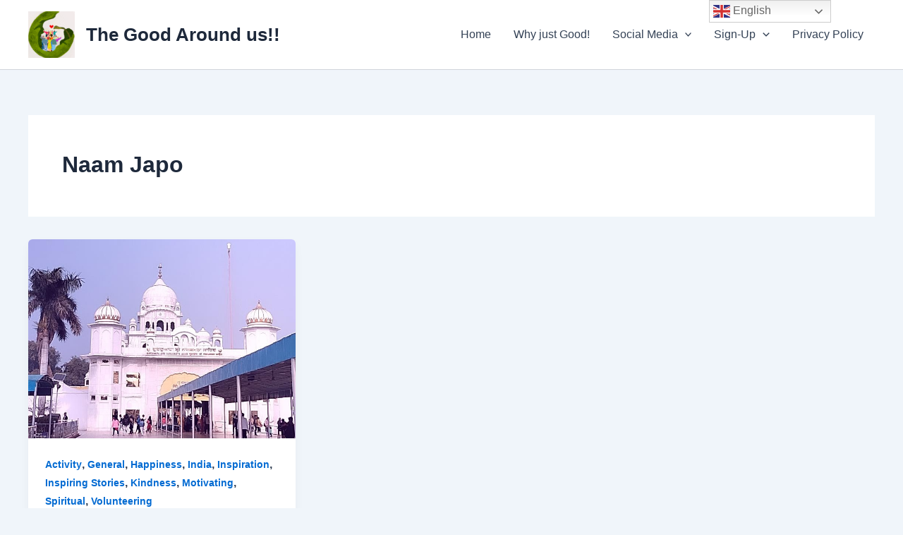

--- FILE ---
content_type: text/html; charset=utf-8
request_url: https://www.google.com/recaptcha/api2/aframe
body_size: 265
content:
<!DOCTYPE HTML><html><head><meta http-equiv="content-type" content="text/html; charset=UTF-8"></head><body><script nonce="NPZfejJN_F0CQTnxidqMBg">/** Anti-fraud and anti-abuse applications only. See google.com/recaptcha */ try{var clients={'sodar':'https://pagead2.googlesyndication.com/pagead/sodar?'};window.addEventListener("message",function(a){try{if(a.source===window.parent){var b=JSON.parse(a.data);var c=clients[b['id']];if(c){var d=document.createElement('img');d.src=c+b['params']+'&rc='+(localStorage.getItem("rc::a")?sessionStorage.getItem("rc::b"):"");window.document.body.appendChild(d);sessionStorage.setItem("rc::e",parseInt(sessionStorage.getItem("rc::e")||0)+1);localStorage.setItem("rc::h",'1768868851581');}}}catch(b){}});window.parent.postMessage("_grecaptcha_ready", "*");}catch(b){}</script></body></html>

--- FILE ---
content_type: application/javascript; charset=utf-8
request_url: https://fundingchoicesmessages.google.com/f/AGSKWxVdYXTGvxzsA2V1CUUWuy3QiUHouNPZLOASXKRIc7gSo0NsFrGxOSY2-SATbRiaoIG5_y3q_kP3QldqMwF7T5LqqYJqBykkqH1lP3zlFT2N6YcnVhVIudnLHzf11qHizphmN0TJDtitrZMlT8c17_WKv1hxvj5mLv3U3Fk3nhgKnnw9F-jhGchF1GZi/_/hostedbannerads./yads_/tableadnorth./youradhere_/AdsPlugin.
body_size: -1290
content:
window['1c4e2f05-d285-43b8-a4cb-0eadb53b485b'] = true;

--- FILE ---
content_type: application/javascript; charset=utf-8
request_url: https://fundingchoicesmessages.google.com/f/AGSKWxWQU3qnaiov05eVkL99mgo7m6qKeUvUHkqGqXzCQgiq2d_QFays64j6SuwP2g9RqEi39zxNBF4YCcQsaPoO6ENFjnqhAzFElrHFDqXab1G4xR95DdBY_NCCTuXLgXJFADozRLmfTw==?fccs=W251bGwsbnVsbCxudWxsLG51bGwsbnVsbCxudWxsLFsxNzY4ODY4ODUxLDg2MzAwMDAwMF0sbnVsbCxudWxsLG51bGwsW251bGwsWzcsNl0sbnVsbCxudWxsLG51bGwsbnVsbCxudWxsLG51bGwsbnVsbCxudWxsLG51bGwsMV0sImh0dHBzOi8vd3d3LnRoZWdvb2Rhcm91bmR1cy5jb20vdGFnL25hYW0tamFwby8iLG51bGwsW1s4LCJNOWxrelVhWkRzZyJdLFs5LCJlbi1VUyJdLFsxNiwiWzEsMSwxXSJdLFsxOSwiMiJdLFsxNywiWzBdIl0sWzI0LCIiXSxbMjksImZhbHNlIl1dXQ
body_size: 119
content:
if (typeof __googlefc.fcKernelManager.run === 'function') {"use strict";this.default_ContributorServingResponseClientJs=this.default_ContributorServingResponseClientJs||{};(function(_){var window=this;
try{
var np=function(a){this.A=_.t(a)};_.u(np,_.J);var op=function(a){this.A=_.t(a)};_.u(op,_.J);op.prototype.getWhitelistStatus=function(){return _.F(this,2)};var pp=function(a){this.A=_.t(a)};_.u(pp,_.J);var qp=_.Zc(pp),rp=function(a,b,c){this.B=a;this.j=_.A(b,np,1);this.l=_.A(b,_.Nk,3);this.F=_.A(b,op,4);a=this.B.location.hostname;this.D=_.Dg(this.j,2)&&_.O(this.j,2)!==""?_.O(this.j,2):a;a=new _.Og(_.Ok(this.l));this.C=new _.bh(_.q.document,this.D,a);this.console=null;this.o=new _.jp(this.B,c,a)};
rp.prototype.run=function(){if(_.O(this.j,3)){var a=this.C,b=_.O(this.j,3),c=_.dh(a),d=new _.Ug;b=_.fg(d,1,b);c=_.C(c,1,b);_.hh(a,c)}else _.eh(this.C,"FCNEC");_.lp(this.o,_.A(this.l,_.Ae,1),this.l.getDefaultConsentRevocationText(),this.l.getDefaultConsentRevocationCloseText(),this.l.getDefaultConsentRevocationAttestationText(),this.D);_.mp(this.o,_.F(this.F,1),this.F.getWhitelistStatus());var e;a=(e=this.B.googlefc)==null?void 0:e.__executeManualDeployment;a!==void 0&&typeof a==="function"&&_.Qo(this.o.G,
"manualDeploymentApi")};var sp=function(){};sp.prototype.run=function(a,b,c){var d;return _.v(function(e){d=qp(b);(new rp(a,d,c)).run();return e.return({})})};_.Rk(7,new sp);
}catch(e){_._DumpException(e)}
}).call(this,this.default_ContributorServingResponseClientJs);
// Google Inc.

//# sourceURL=/_/mss/boq-content-ads-contributor/_/js/k=boq-content-ads-contributor.ContributorServingResponseClientJs.en_US.M9lkzUaZDsg.es5.O/d=1/exm=ad_blocking_detection_executable,kernel_loader,loader_js_executable/ed=1/rs=AJlcJMzanTQvnnVdXXtZinnKRQ21NfsPog/m=cookie_refresh_executable
__googlefc.fcKernelManager.run('\x5b\x5b\x5b7,\x22\x5b\x5bnull,\\\x22thegoodaroundus.com\\\x22,\\\x22AKsRol_r5Xw-CFKVRBnmnBPQrCYUDZtyQ0nHqerdv3nX9FPvv6LY0pqVOF4sJWiS-XHRlER4AXoisFSZGRSUfIVq8fwa7uOmD3ijqoSf8lJrTcDd3kzo46YR4gwhnOoDaoYFiyZqgjkJwUQ4HlCViinqxOufUaVphw\\\\u003d\\\\u003d\\\x22\x5d,null,\x5b\x5bnull,null,null,\\\x22https:\/\/fundingchoicesmessages.google.com\/f\/AGSKWxXD8bYF_38ocPMYc_BJes0rm2ctKHx-ex-Hh8sjsX8mWnZVNbJX9VmHdHx63ovPGwcsKis3u9yMBA8_Crokicb5uzBYT1zFeEp0r2eAvqJWdNhQddxGNMCMj7CoLx8BeB4syAeyYQ\\\\u003d\\\\u003d\\\x22\x5d,null,null,\x5bnull,null,null,\\\x22https:\/\/fundingchoicesmessages.google.com\/el\/AGSKWxXmIM3QacdMHnCpRJHYNv-aNVvPW0d7jbb8BBPbquVt5MiTOA41gMxw2C4gticc1lbH9odVVXQzGh4Qi85KFCZ-9P9JcECTDjTw4mBFL3RdKLKIcbenNGF73VOL0u2dIVe8xB4eLA\\\\u003d\\\\u003d\\\x22\x5d,null,\x5bnull,\x5b7,6\x5d,null,null,null,null,null,null,null,null,null,1\x5d\x5d,\x5b3,1\x5d\x5d\x22\x5d\x5d,\x5bnull,null,null,\x22https:\/\/fundingchoicesmessages.google.com\/f\/AGSKWxVe6wntQcRdQ2QpGx6zHYHfYkPw-Wug0fc2jnoEhs8-dq5foKCohkbCwd08np_Va4m2jwHUQBYW_N-gtQVokXmG97AqlHDAaUiVe73AeBj3pnW4LhH73bm8BqA85OhBR6wjnW_2YA\\u003d\\u003d\x22\x5d\x5d');}